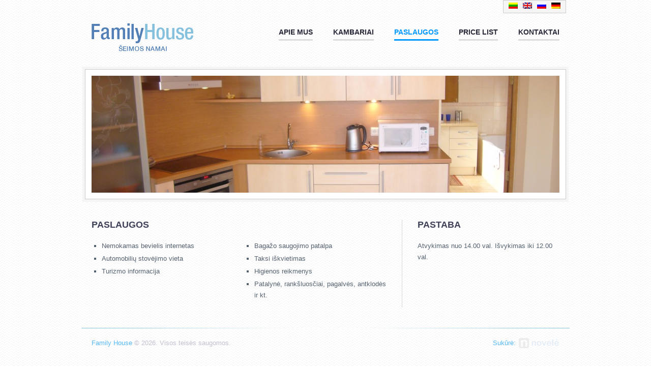

--- FILE ---
content_type: text/html; charset=UTF-8
request_url: https://www.familyhotel.lt/services/
body_size: 3388
content:
<!DOCTYPE html>
<html lang="lt-LT">

<head>
	<meta charset="UTF-8" />
	
	
	<title>Paslaugos | Family House</title>
	
	<link rel="shortcut icon" href="/favicon.ico">
	
	<link rel="stylesheet" href="https://www.familyhotel.lt/wp-content/themes/familyhotel/style.css">
	
	<link rel="pingback" href="https://www.familyhotel.lt/xmlrpc.php">

	
	<link rel='dns-prefetch' href='//ajax.googleapis.com' />
<link rel='dns-prefetch' href='//s.w.org' />
<link rel="alternate" type="application/rss+xml" title="Family House &raquo; Įrašų RSS srautas" href="https://www.familyhotel.lt/feed/" />
<link rel="alternate" type="application/rss+xml" title="Family House &raquo; Komentarų RSS srautas" href="https://www.familyhotel.lt/comments/feed/" />
		<script type="text/javascript">
			window._wpemojiSettings = {"baseUrl":"https:\/\/s.w.org\/images\/core\/emoji\/11.2.0\/72x72\/","ext":".png","svgUrl":"https:\/\/s.w.org\/images\/core\/emoji\/11.2.0\/svg\/","svgExt":".svg","source":{"concatemoji":"https:\/\/www.familyhotel.lt\/wp-includes\/js\/wp-emoji-release.min.js?ver=5.1.19"}};
			!function(e,a,t){var n,r,o,i=a.createElement("canvas"),p=i.getContext&&i.getContext("2d");function s(e,t){var a=String.fromCharCode;p.clearRect(0,0,i.width,i.height),p.fillText(a.apply(this,e),0,0);e=i.toDataURL();return p.clearRect(0,0,i.width,i.height),p.fillText(a.apply(this,t),0,0),e===i.toDataURL()}function c(e){var t=a.createElement("script");t.src=e,t.defer=t.type="text/javascript",a.getElementsByTagName("head")[0].appendChild(t)}for(o=Array("flag","emoji"),t.supports={everything:!0,everythingExceptFlag:!0},r=0;r<o.length;r++)t.supports[o[r]]=function(e){if(!p||!p.fillText)return!1;switch(p.textBaseline="top",p.font="600 32px Arial",e){case"flag":return s([55356,56826,55356,56819],[55356,56826,8203,55356,56819])?!1:!s([55356,57332,56128,56423,56128,56418,56128,56421,56128,56430,56128,56423,56128,56447],[55356,57332,8203,56128,56423,8203,56128,56418,8203,56128,56421,8203,56128,56430,8203,56128,56423,8203,56128,56447]);case"emoji":return!s([55358,56760,9792,65039],[55358,56760,8203,9792,65039])}return!1}(o[r]),t.supports.everything=t.supports.everything&&t.supports[o[r]],"flag"!==o[r]&&(t.supports.everythingExceptFlag=t.supports.everythingExceptFlag&&t.supports[o[r]]);t.supports.everythingExceptFlag=t.supports.everythingExceptFlag&&!t.supports.flag,t.DOMReady=!1,t.readyCallback=function(){t.DOMReady=!0},t.supports.everything||(n=function(){t.readyCallback()},a.addEventListener?(a.addEventListener("DOMContentLoaded",n,!1),e.addEventListener("load",n,!1)):(e.attachEvent("onload",n),a.attachEvent("onreadystatechange",function(){"complete"===a.readyState&&t.readyCallback()})),(n=t.source||{}).concatemoji?c(n.concatemoji):n.wpemoji&&n.twemoji&&(c(n.twemoji),c(n.wpemoji)))}(window,document,window._wpemojiSettings);
		</script>
		<style type="text/css">
img.wp-smiley,
img.emoji {
	display: inline !important;
	border: none !important;
	box-shadow: none !important;
	height: 1em !important;
	width: 1em !important;
	margin: 0 .07em !important;
	vertical-align: -0.1em !important;
	background: none !important;
	padding: 0 !important;
}
</style>
	<link rel='stylesheet' id='wp-block-library-css'  href='https://www.familyhotel.lt/wp-includes/css/dist/block-library/style.min.css?ver=5.1.19' type='text/css' media='all' />
<link rel='stylesheet' id='contact-form-7-css'  href='https://www.familyhotel.lt/wp-content/plugins/contact-form-7/styles.css?ver=2.4.5' type='text/css' media='all' />
<link rel='stylesheet' id='lightboxStyle-css'  href='http://www.familyhotel.lt/wp-content/plugins/lightbox-plus/css/elegant/colorbox.css?ver=2.0.2' type='text/css' media='screen' />
<link rel='https://api.w.org/' href='https://www.familyhotel.lt/wp-json/' />
<link rel='shortlink' href='https://www.familyhotel.lt/?p=16' />
<link rel="alternate" type="application/json+oembed" href="https://www.familyhotel.lt/wp-json/oembed/1.0/embed?url=https%3A%2F%2Fwww.familyhotel.lt%2Fservices%2F" />
<link rel="alternate" type="text/xml+oembed" href="https://www.familyhotel.lt/wp-json/oembed/1.0/embed?url=https%3A%2F%2Fwww.familyhotel.lt%2Fservices%2F&#038;format=xml" />

<!-- All in One SEO Pack 1.6.13.3 by Michael Torbert of Semper Fi Web Design[75,115] -->
<meta name="description" content="Nemokamas bevielis internetas Automobilių stovėjimo vieta Turizmo informacija Bagažo saugojimo patalpa Taksi iškvietimas Higienos reikmenys" />
<link rel="canonical" href="https://www.familyhotel.lt/services/" />
<!-- /all in one seo pack -->

<meta http-equiv="Content-Language" content="lt-LT" />
<style type="text/css" media="screen">
.qtrans_flag span { display:none }
.qtrans_flag { height:12px; width:18px; display:block }
.qtrans_flag_and_text { padding-left:20px }
.qtrans_flag_lt { background:url(https://www.familyhotel.lt/wp-content/plugins/qtranslate/flags/lt.png) no-repeat }
.qtrans_flag_en { background:url(https://www.familyhotel.lt/wp-content/plugins/qtranslate/flags/gb.png) no-repeat }
.qtrans_flag_ru { background:url(https://www.familyhotel.lt/wp-content/plugins/qtranslate/flags/ru.png) no-repeat }
.qtrans_flag_de { background:url(https://www.familyhotel.lt/wp-content/plugins/qtranslate/flags/de.png) no-repeat }
</style>
<link hreflang="en" href="http://www.familyhotel.lt/en/services/" rel="alternate" />
<link hreflang="ru" href="http://www.familyhotel.lt/ru/services/" rel="alternate" />
<link hreflang="de" href="http://www.familyhotel.lt/de/services/" rel="alternate" />
	
	        <script type="text/javascript" src="https://www.familyhotel.lt/wp-content/themes/familyhotel/js/galleriffic/jquery.galleriffic.js"></script>
        <script type="text/javascript" src="https://www.familyhotel.lt/wp-content/themes/familyhotel/js/galleriffic/jquery.opacityrollover.js"></script>
        <link rel="stylesheet" href="https://www.familyhotel.lt/wp-content/themes/familyhotel/js/galleriffic/css/galleriffic.css">
        <link rel="stylesheet" href="https://www.familyhotel.lt/wp-content/themes/familyhotel/js/galleriffic/css/white.css">
	<script type="text/javascript" src="http://www.familyhotel.lt/mobili/detect.mobile.js"></script>
</head>

<body class="page-template-default page page-id-16 page-parent">


	<div id="virsus">
		<div class="visas grupe">
			<h1 id="logo"><a href="http://www.familyhotel.lt">Family House</a></h1>
			<ul class="qtrans_language_chooser" id="qtranslate-chooser"><li class="lang-lt active"><a href="http://www.familyhotel.lt/services/" hreflang="lt" title="Lietuvių" class="qtrans_flag qtrans_flag_lt"><span style="display:none">Lietuvių</span></a></li><li class="lang-en"><a href="http://www.familyhotel.lt/en/services/" hreflang="en" title="English" class="qtrans_flag qtrans_flag_en"><span style="display:none">English</span></a></li><li class="lang-ru"><a href="http://www.familyhotel.lt/ru/services/" hreflang="ru" title="Русский" class="qtrans_flag qtrans_flag_ru"><span style="display:none">Русский</span></a></li><li class="lang-de"><a href="http://www.familyhotel.lt/de/services/" hreflang="de" title="Deutsch" class="qtrans_flag qtrans_flag_de"><span style="display:none">Deutsch</span></a></li></ul><div class="qtrans_widget_end"></div>			<ul id="virsutinis" class="meniu grupe"><li id="menu-item-20" class="menu-item menu-item-type-post_type menu-item-object-page menu-item-home menu-item-20"><a href="https://www.familyhotel.lt/">Apie mus</a></li>
<li id="menu-item-67" class="menu-item menu-item-type-post_type menu-item-object-page menu-item-67"><a href="https://www.familyhotel.lt/apartments/">Kambariai</a></li>
<li id="menu-item-68" class="menu-item menu-item-type-post_type menu-item-object-page current-menu-item page_item page-item-16 current_page_item menu-item-68"><a href="https://www.familyhotel.lt/services/" aria-current="page">Paslaugos</a></li>
<li id="menu-item-586" class="menu-item menu-item-type-post_type menu-item-object-page menu-item-586"><a href="https://www.familyhotel.lt/price-list/">PRICE LIST</a></li>
<li id="menu-item-72" class="menu-item menu-item-type-post_type menu-item-object-page menu-item-72"><a href="https://www.familyhotel.lt/contacts/">Kontaktai</a></li>
</ul>		</div>
	</div>
<div id="izanga" class="grupe">
	<div class="visas">
		<div id="pav">
				<img width="920" height="230" src="https://www.familyhotel.lt/wp-content/uploads/P1040631-920x230.jpg" class="attachment-post-thumbnail size-post-thumbnail wp-post-image" alt="" />		</div>
	</div>
</div>
	
<div id="viskas">
	<div id="vidurys">
		<div class="visas grupe">
		
			<div id="kaire">
</div>			
			<div id="turinys" class="grupe">

									
					<div id="post-16">
	
						<div class="entry grupe">
						
							<div class="kaire">
								<h2>Paslaugos</h2>
								<ul class="pirmas">
<li>Nemokamas bevielis internetas</li>
<li>Automobilių stovėjimo vieta</li>
<li>Turizmo informacija</li>
</ul>
<ul class="antras">
<li>Bagažo saugojimo patalpa</li>
<li>Taksi iškvietimas</li>
<li>Higienos reikmenys</li>
<li>Patalynė, rankšluosčiai, pagalvės, antklodės ir kt.</li>
</ul>
<!-- PHP 5.x -->															</div>
							
																														<div class="desine">
										<h2>Pastaba</h2>
										<p>Atvykimas nuo 14.00 val. Išvykimas iki 12.00 val.</p>
<!-- PHP 5.x -->																			</div>
														
						</div>
			
					</div>
					
							</div>
		</div>
	</div>
	
		<div id="apacia">
			<div class="visas grupe">
				<p class="teises"><a href="/wp-admin/"> Family House</a> &copy; 2026. Visos teisės saugomos.</p>
				<a class="sukure" title="Internetinių svetainių kūrimas" href="http://www.novele.lt/">Sukūrė:</a>
			</div>
		</div>
	</div>
	
	<!-- Lightbox Plus v2.0.5 - 2010.07.02 - Message: -->
<script type="text/javascript">
jQuery(document).ready(function($){
  $("a[rel*=lightbox]").colorbox({opacity:0.8,current:"  {current} / {total}"});
});
</script>
<script type='text/javascript' src='http://ajax.googleapis.com/ajax/libs/jquery/1.6/jquery.min.js?ver=5.1.19'></script>
<script type='text/javascript' src='http://www.familyhotel.lt/wp-content/plugins/lightbox-plus/js/jquery.colorbox-min.js?ver=1.3.8'></script>
<script type='text/javascript' src='https://www.familyhotel.lt/wp-includes/js/comment-reply.min.js?ver=5.1.19'></script>
<script type='text/javascript' src='https://www.familyhotel.lt/wp-content/plugins/contact-form-7/jquery.form.js?ver=2.52'></script>
<script type='text/javascript' src='https://www.familyhotel.lt/wp-content/plugins/contact-form-7/scripts.js?ver=2.4.5'></script>
<script type='text/javascript' src='https://www.familyhotel.lt/wp-includes/js/wp-embed.min.js?ver=5.1.19'></script>

</body>

</html>


--- FILE ---
content_type: text/css
request_url: https://www.familyhotel.lt/wp-content/themes/familyhotel/style.css
body_size: 3875
content:
/*   
Theme Name: Family Hotel
Theme URI: http://www.novele.lt
Description: Tema Family Hotel svetainei
Author: Domas
Author URI: mailto:domas@novele.lt
Version: 3.1.3
*/

@media screen {

*, html, body, div, dl, dt, dd, ul, ol, li, h1, h2, h3, h4, h5, h6, pre, form, label, fieldset, input, p, blockquote, th, td { margin:0; padding:0 }
table { border-collapse:collapse; border-spacing:0 }
fieldset, img { border:0 }
address, caption, cite, code, dfn, em, strong, th, var { font-style:normal; font-weight:normal }
ol, ul, li { list-style:none }
caption, th { text-align:left }
h1, h2, h3, h4, h5, h6 { font-size:100%; font-weight:normal }
q:before, q:after { content:''}
strong { font-weight:bold }
em { font-style:italic }
a img { border:none }

:focus { outline:0; }
::-moz-focus-inner { border: 0px; } 

.grupe:after { visibility: hidden; display: block; font-size: 0; content: " "; clear: both; height: 0; }
* html .grupe, *:first-child+html .grupe { zoom: 1; }
	
ol.commentlist { list-style: none; }
ol.commentlist li { }
ol.commentlist li.alt { }
ol.commentlist li.bypostauthor { }
ol.commentlist li.byuser { }
ol.commentlist li.comment-author-admin { }
ol.commentlist li.comment { border-bottom: 1px dotted #666; padding: 10px; }
ol.commentlist li.comment div.comment-author { }
ol.commentlist li.comment div.vcard { }
ol.commentlist li.comment div.vcard cite.fn { font-style: normal; }
ol.commentlist li.comment div.vcard cite.fn a.url { }
ol.commentlist li.comment div.vcard img.avatar { float:right; margin: 0 0 10px 10px; }
ol.commentlist li.comment div.vcard img.avatar-32 { }
ol.commentlist li.comment div.vcard img.photo { }
ol.commentlist li.comment div.vcard span.says { }
ol.commentlist li.comment div.commentmetadata { }
ol.commentlist li.comment div.comment-meta { font-size: 10px; }
ol.commentlist li.comment div.comment-meta a { color: #ccc; }
ol.commentlist li.comment p { }
ol.commentlist li.comment ul { }
ol.commentlist li.comment div.reply { font-size: 11px; }
ol.commentlist li.comment div.reply a { font-weight: bold; }
ol.commentlist li.comment ul.children { list-style: none; margin: 10px 0 0; }
ol.commentlist li.comment ul.children li { }
ol.commentlist li.comment ul.children li.alt { }
ol.commentlist li.comment ul.children li.bypostauthor { }
ol.commentlist li.comment ul.children li.byuser { }
ol.commentlist li.comment ul.children li.comment { }
ol.commentlist li.comment ul.children li.comment-author-admin { }
ol.commentlist li.comment ul.children li.depth-2 { border-left: 5px solid #555; margin: 0 0 10px 10px; }
ol.commentlist li.comment ul.children li.depth-3 { border-left: 5px solid #999; margin: 0 0 10px 10px; }
ol.commentlist li.comment ul.children li.depth-4 { border-left: 5px solid #bbb; margin: 0 0 10px 10px; }
ol.commentlist li.comment ul.children li.depth-5 { }
ol.commentlist li.comment ul.children li.odd { }
ol.commentlist li.even { background: #fff; }
ol.commentlist li.odd { background: #f6f6f6; }
ol.commentlist li.parent { border-left: 5px solid #111; }
ol.commentlist li.thread-alt { }
ol.commentlist li.thread-even { }
ol.commentlist li.thread-odd { }

form { }
input[type=text] { }
textarea { }

} /* END screen media */

@media print {

.do-not-print { display: none; }
#comments { page-break-before: always; }

body { width: 100% !important; margin: 0 !important; padding: 0 !important; line-height: 1.4; word-spacing: 1.1pt; letter-spacing: 0.2pt; font-family: Garamond,"Times New Roman", serif; color: #000; background: none; font-size: 12pt; }
h1,h2,h3,h4,h5,h6 { font-family: Helvetica, Arial, sans-serif; }
h1 { font-size: 19pt; }
h2 { font-size:17pt; }
h3 { font-size:15pt; }
h4,h5,h6 { font-size:12pt; }
code { font: 10pt Courier, monospace; } 
blockquote { margin: 1.3em; padding: 1em; }
img { display: block; margin: 1em 0; }
a img { border: none; }
table { margin: 1px; text-align:left; }
th { border-bottom: 1px solid #333; font-weight: bold; }
td { border-bottom: 1px solid #333; }
th, td { padding: 4px 10px 4px 0; }
caption { background: #fff; margin-bottom: 2em; text-align: left; }
thead { display: table-header-group; }
tr { page-break-inside: avoid; } 
a { text-decoration: none; color: black; }
	
} /* END print media */

/* RAŠTAS */
.aligncenter {
	display: block;
	margin: 0px auto;
}
.alignleft {
	float: left;
	margin: 10px 10px 10px 0px;
}
.alignright {
	float: right;
	margin: 10px 0px 10px 10px;
}
.wp-caption {
	text-align: left;
}
.wp-caption-text {
	padding: 2px 0px;
}
.entry ul, .entry ol {
	margin: 0 0 10px 20px;
}
.entry ul li {
	list-style: square;
	margin-bottom: 3px;
}
.entry ol li {
	list-style: decimal;
	margin-bottom: 3px;
}
.pirmas {
	width: 260px;
	padding: 0 20px 0 0;
	float: left;
}
.antras {
	width: 260px;
	float: right;
}
.entry table {
	background: #FFF;
	border: 1px solid #AFBCD2;
	border-width: 2px;
	border-collapse: collapse;
	margin: 5px 0 10px;
	color: #333;
}
.entry table thead th {
	font-weight: bold;
	text-transform: uppercase;
}
.entry table.nematoma {
	background: transparent;
	border: none;
}
.entry table.nematoma td {
	width: 340px;
	border: none;
	padding: 0;
}
.entry table.nematoma .skirtukas {
	padding: 0 0 0 60px;
}
.entry th,.entry td {
	border: 1px solid #AFBCD2;
	padding: 3px 6px;
	text-align: left;
	vertical-align: top;
}
.entry th {
	background-color: #EDF6FF;
}
.entry blockquote {
	padding: 10px 10px 0;
	margin: 0 0 10px;
	border: 1px solid #AFBCD2;
	background: #EDF6FF;
}
.entry code {
	background: #EDF6FF;
	color: #AFBCD2;
	padding: 0 5px;
}
.entry pre {
	background: #EDF6FF;
	border-color: #A08367;
	border-style: solid;
	border-width: 1px 1px 1px 15px;
	color: #AFBCD2;
	font: 12px/1.3 "Courier New",FixedSys;
	margin: 0 0 20px;
	overflow: auto;
	padding: 15px;
}

/* FORMA */
#wpcf7-f1-t1-o1 {
	font: 12px/20px Arial, Helvetica, sans-serif;
	padding: 20px 0 0 0;
	margin: 20px 0 0 0;
	border-top: 1px solid #CCC;
}
.wpcf7-form p {
	margin: 0 0 10px 0;
	padding: 1px 0;
	position: relative;
	height: auto;
	line-height: 24px;
	width: auto;
}
.wpcf7-form p span {
	line-height: 1.5;
}
.wpcf7-form input[type=text]{
	width: 570px;
	height: 18px;
	padding: 4px;
	border: 1px solid #ACB4C8;
}
.wpcf7-form input[type=file] {
	height: 26px;
	width: 570px;
	padding: 4px;
}
.wpcf7-form textarea {
	font: 12px/20px Arial, Helvetica, sans-serif;
	height: 200px;
	width: 570px;
	max-width: 570px;
	padding: 4px;
	border: 1px solid #ACB4C8;
}
.wpcf7-form select {
	height: 30px;
	width: 410px;
	padding: 4px;
	border: 1px solid #ACB4C8;
}
.wpcf7-form input[type=checkbox] {
	width: auto;
}
.wpcf7-form input:focus, .wpcf7-form textarea:focus {
	border: 1px solid #A1BEE6;
	outline: 5px solid #DCF1FF;
}
span.wpcf7-list-item {
	float: right;
	margin: 0;
}
.wpcf7-list-item-label {
	margin: 0 10px 0 0;
}
h6 a {
	display: block;
	line-height: 1;
	text-decoration: none;
	text-align: center;
	float: right;
}
.wpcf7-form input[type=submit], h6 a {
	width: 100px;
	padding: 6px;
	margin: 0 0 10px 0;
	color: #333;
	background: #FFD46E;
	background: -webkit-gradient(linear, left bottom, left top, color-stop(0, #ffd46e), color-stop(1, #ffe88a));
	background: -moz-linear-gradient(center bottom, #ffd46e 0%, #ffe88a 100%);
	border-bottom: solid 1px #F5E383;
	-webkit-box-shadow: #BE9144 1px 2px 0;
	-moz-box-shadow: #BE9144 1px 2px 0;
	box-shadow: #BE9144 1px 2px 0;
	text-shadow: #FFF0AC 0 1px 0;
	border: 1px solid #fae67f;
	cursor: pointer;
}
.wpcf7-form input[type=submit]:hover, h6 a:hover {
	background: #FFFDA5;
	background: -webkit-gradient(linear, left bottom, left top, color-stop(0, #fae67f), color-stop(1, #fdffba));
	background: -moz-linear-gradient(center bottom, #fae67f 0%, #fdffba 100%);
	border: 1px solid #fae67f;
	border-bottom: solid 1px #FFF9B6;
	color: #555;
	text-decoration: none;
}
.wpcf7-form input[type=submit]:active, h6 a:active {
	position: relative;
	top: 1px;
	-webkit-box-shadow: #DCB759 1px 1px 0;
	-moz-box-shadow: #DCB759 1px 1px 0;
	box-shadow: #DCB759 1px 1px 0;
}
.wpcf7-form input[type=submit]:focus, h6 a:focus {
	outline: 0;
}
.wpcf7 img.ajax-loader {
	padding: 5px;
	margin: 4px;
}
.wpcf7 .wpcf7-form .watermark {
	font-style: italic;
}
.wpcf7-form .wpcf7-form-control-wrap {
	position: static;
}
.wpcf7-form span.wpcf7-not-valid-tip {
	border: 1px solid #E08989;
	background-color: #FDD;
	padding: 4px 8px;
	font-size: 12px;
	position: absolute;
	right: 0;
	top: 25px;
	left: auto;
	width: auto;
	color: #CC6868;
}
.wpcf7-form .wpcf7-response-output {
	border: 1px solid #F7E700;
	padding: 8px 12px;
	background-color: #FFC;
	font-size: 12px;
	color: #F90;
	margin: 0;
	position: relative;
}
.wpcf7-form .wpcf7-mail-sent-ok {
	border: 1px solid #65AB8D;
	background-color: #B1E4CB;
	color: #063;
}
.wpcf7-form .stulpelis {
	width: 310px;
}
.wpcf7-form .kaireje {
	float: left;
}
.wpcf7-form .desineje {
	float: right;
}
.wpcf7-form .zemiau {
	margin: 20px 0 10px 0;
}
.wpcf7-form .dvigubas input[type=text] {
	width: 300px;
}
.wpcf7-form .dvigubas input[type=file] {
	width: 300px
}
.wpcf7-form .dvigubas textarea {
	width: 668px;
	max-width: 668px;
}
.wpcf7-form .dvigubas select {
	width: 310px;
}
#wpcf7-f2-p141-o1 {
	margin: 30px 0 0 0;
}

/* VALDYMAS */
.wp-pagenavi {
	font: 13px/1.5 Arial, Helvetica, sans-serif;
	text-align: center;
}
.wp-pagenavi a, .wp-pagenavi span {
	background-color: #F9FAFB;
	border: 2px solid #E6E8EC;
	display: inline-block;
	margin: 4px 2px;
	padding: 1px 7px;
	text-decoration: none;
	color: #3F475F;
}
.wp-pagenavi span.current {
	font-weight: bold;
	background-color: #FFF;
	border-color: #CCC;
	color: #000;
}
.wp-pagenavi a:hover {
	background-color: #F1F3F6;
}
.wp-pagenavi .pages {
	border: none;
	background: transparent;
}

/* STRUKTŪRA */
body {
	background: url(pav/fonas.gif);
	font: 13px/1.7 "Lucida Grande","Lucida Sans Unicode",Arial,Verdana,sans-serif;
	color: #54616F;
}
.visas {
	width: 920px;
	margin: 0 auto;
	padding: 20px;
}
#virsus {
	min-width: 960px;
}
#logo {
	float: left;
}
#logo a {
	display: block;
	height: 66px;
	width: 200px;
	margin: 15px 0; 
	background: url(pav/logo-new.png) no-repeat left top;
	text-decoration: none;
	text-indent: -9999em;
}
#virsutinis {
	margin: 31px 0 0; 
	float: right;
}
#virsutinis li {
	margin: 0 0 0 40px;
	float: left;
}
#virsutinis li a {
	display: block;
	padding: 5px 0 7px;
	border-bottom: 3px solid #DDD;
	color: #262837;
	font: bold 14px/1 "Trebuchet MS", Arial, Helvetica, sans-serif;
	text-transform: uppercase;
	text-decoration: none;
}
#virsutinis li a:hover {
	border-bottom: 3px solid #527fb6;
}
#virsutinis .current-menu-item a {
	border-bottom: 3px solid #09F;
	color: #09F;
}
#izanga {
	min-width: 960px;
}
#izanga .visas {
	width: 920px;
	height: 230px;
    background-color: #FFF;
    border: 1px solid #CCCCCC;
    outline: 5px solid #F5F5F5;
    padding: 12px;
	overflow: hidden;
}
#izanga .visas #pav {
}
#vidurys .visas {
	position: relative;
	margin: 20px auto;
}
#soninis {
	width: 180px;
	padding: 20px 0 20px 20px;
	float: left;
}
#soninis li {
	margin: 0 0 10px 0;
}
#soninis li a {
	display: block;
	background-color: #EBEFFE;
	padding: 5px 20px;
	border: 1px solid #A9B9D3;
	margin: 0 0 0 -30px;
	color: #262837;
	font-weight: bold;
	text-decoration: none;
	text-shadow: 0 1px 0 #FFF;
	-webkit-box-shadow: 2px 2px 0 #8E9DB4;
	-moz-box-shadow: 2px 2px 0 #8E9DB4;
	box-shadow: 2px 2px 0 #8E9DB4;
	line-height: 18px;
	height: 18px;
}
#soninis li a:hover {
	background-color: #DBE2FD;
}
#soninis li a:active {
	position: relative;
	top: 1px;
	left: 1px;
	-webkit-box-shadow: 1px 1px 0 #8E9DB4;
	-moz-box-shadow: 1px 1px 0 #8E9DB4;
	box-shadow: 1px 1px 0 #8E9DB4;
}
#soninis .current-menu-item a {
	color: #DA44BB;
}
#soninis ul {
	position: relative;
	background-color: #F9FAFF;
	padding: 5px 20px;
	border: 1px solid #A9B9D3;
	margin: -1px 0 0 -30px;
	text-shadow: 0 1px 0 #FFF;
	-webkit-box-shadow: 2px 2px 0 #8E9DB4;
	-moz-box-shadow: 2px 2px 0 #8E9DB4;
	box-shadow: 2px 2px 0 #8E9DB4;
	z-index: 99;
}
#soninis ul li {
	margin: 0;
}
#soninis ul li a {
	display: block;
	background-color: transparent;
	padding: 5px 20px;
	border: none;
	margin: 0;
	color: #262837;
	font-weight: normal;
	text-decoration: none;
	text-shadow: 0 1px 0 #FFF;
	-webkit-box-shadow: none;
	-moz-box-shadow: none;
	box-shadow: none;
	line-height: 18px;
	height: 18px;
}
#soninis ul li a:hover {
	background-color: transparent;
	text-decoration: underline;
}
#soninis ul li a:active {
	position: relative;
	top: 1px;
	left: 0px;
	-webkit-box-shadow: none;
	-moz-box-shadow: none;
	box-shadow: none;
}
#turinys {
}
.galerija {
	width: 396px;
	background-color: #FFF;
	padding: 10px;
	border: 1px solid #B2C2DA;
	margin: 0 0 20px 20px;
	position: relative;
	float: right;
}
.search .hentry {
	border-top: 1px solid #ACB4C8;
	padding: 20px 0 10px;
}
.entry {
}
.page-template-page-galerija-php .entry {
	width: 460px;
	margin: 0 0 20px 20px;
	clear: none;
	float: right;
}
.kaire {
	width: 580px;
    border-right: 1px solid #D9D9D9;
    padding: 0 30px 0 0;
	float: left;
}
.desine {
    width: 279px;
    margin: 0 0 0 -1px;
    border-left: 1px solid #D9D9D9;
    padding: 0 0 0 30px;
    float: right;
}
.kaire.irasas {
	width: 482px;
	padding: 0;
	border: none;
}
.kaire.ap {
	width: 260px;
}
.centras.ap {
	width: 260px;
	padding: 0 30px;
	float: left;
}
.desine.ap {
	width: 260px;
}
.arba {
	background: url("pav/fonas.gif");
	font: bold 14px/2 "Trebuchet MS", Arial, Helvetica, sans-serif;
	color: #CCC;
	text-align: center;
	text-transform: uppercase;
	position: absolute;
	top: 45%;
	left: 48%;
	right: 48%;
}
#aprasymas {
	clear: both;
}
#apacia .visas {
	background: url(pav/linija.png) no-repeat top;
	margin: 0 auto 40px;
	color: #C1C1D0;
	position: relative;
}
.ikaire {
	float: left;
}
.idesine {
	float: right;
}
.teises {
	float: left;
	line-height: 20px;
	margin: 0;
	padding: 0;
}
.teises a {
	color: #57B9F6;
	text-decoration: none;
}
.teises a:hover {
	text-decoration: underline;
}
a.sukure {
	background: url(pav/sukure-novele.png) right bottom no-repeat;
	display: block;
	height: 20px;
	padding-right: 86px;
	text-decoration: none;
	line-height: 20px;
	color: #57B9F6;
	float: right;
}
.sukure:hover {
	background: url(pav/sukure-novele.png) right top no-repeat;
	text-decoration: underline;
}
h2, h2 a {
	font: bold 18px/1.2 "Arial Narrow",Arial,"Lucida Grande",sans-serif;
	color: #3F4258;
	text-transform: uppercase;
	margin: 0 0 20px 0;
}
h2 a:hover {
	color: #09F;
	text-decoration: none;
}
h3 {
	font: bold 16px/1.2 "Arial Narrow",Arial,"Lucida Grande",sans-serif;
	color: #57B9F6;
	margin: 0 0 10px 0;
}
.home h3 {
	margin: 0 0 20px 0;
}
h4 {
	font: italic 16px/1.2 "Arial Narrow",Arial,"Lucida Grande",sans-serif;
	margin: 0 0 10px 0;
	color: #666;
}
p {
	margin: 0 0 10px 0;
}
a {
	text-decoration: none;
	color: #09F;
}
a:hover {
	text-decoration: underline;
}
a.post-edit-link {
	font: 12px/1 Arial, Helvetica, sans-serif;
	color: #999;
}
.booking_form .booking_form_div .salis select, .booking_form .booking_form_div textarea {
	width: 282px;
}
.hasDatepick {
	float: left;
}
#virsus .visas {
	position: relative;
}
#qtranslate-chooser {
	background-color: #F5F5F5;
	padding: 4px 5px 8px;
    border: 1px solid #CCC;
	position: absolute;
	top: 0;
	right: 7px;
}
#qtranslate-chooser li {
	float: left;
}
#qtranslate-chooser li a {
	display: block;
	margin: 0 5px;
	color: #54616F;
	font-size: 11px;
	line-height: 1;
}
#qtranslate-chooser li.active a {
	color: #B8B0CE;
}
.wpcf7-form .puse {
	display: block;
	float: left;
}
.wpcf7-form .puse.kair {
	margin: 0 20px 0 0;
}
.wpcf7-form .puse input {
	width: 270px;
}
#post-65 {
	background: url(pav/ap-fonas.png) repeat-y;
}

--- FILE ---
content_type: text/css
request_url: https://www.familyhotel.lt/wp-content/themes/familyhotel/js/galleriffic/css/galleriffic.css
body_size: 749
content:
div#container {
	overflow: hidden;
}
div.content {
	display: none;
	clear: both;
}

div.content a, div.navigation a {
	text-decoration: none;
}
div.content a:hover, div.content a:active {
	text-decoration: underline;
}

div.navigation a.pageLink {
	height: 45px;
	line-height: 45px;
}

div#controls {
	position: absolute;
	top: 310px;
	right: 10px;
	margin-top: 5px;
	height: 23px;
	z-index: 99;
}
div#controls a {
	padding: 5px;
}
div.ss-controls {
	float: left;
}
div.nav-controls {
	float: right;
}
div.loader {
	position: absolute;
	top: 0;
	left: 0;
	background-image: url('img/loader.gif');
	background-repeat: no-repeat;
	background-position: center;
}
div.slideshow span.image-wrapper {
	display: block;
	position: absolute;
	top: 10px;
	left: 10px;
}
div.slideshow a.advance-link {
	display: block;
	width: 396px;
	height: 290px;
	line-height: 0;
}

div.slideshow a.advance-link:hover,
div.slideshow a.advance-link:active,
div.slideshow a.advance-link:visited {
	text-decoration: none;
}
div.slideshow a.advance-link:focus {
	outline: none;
}

div.slideshow img {
	border-style: solid;
	border-width: 1px;
}
div.caption-container {
	float: right;
	position: relative;
	margin-top: 30px;
}
.gal {
	display: none;
}
.selected .gal {
	display: block;
	position: absolute;
	top: 14px;
	right: 12px;
	background-color: #F8FAFC;
	padding: 2px 6px;
	border: 1px solid #C5D3E9;
}

div.image-title {
	font-weight: bold;
	font-size: 1.4em;
}
div.image-desc {
	line-height: 1.3em;
	padding-top: 12px;
}
div.download {
	margin-top: 8px;
}
div.photo-index {
	position: absolute;
	top: 315px;
	left: 0;
	padding: 0 12px;
}
div.navigation-container {
	float: left;
	position: relative;
}
div.navigation {
	padding: 300px 0 0;
}
div.navigation a.pageLink {
	display: none;
	position: relative;
	float: left;
	margin: 2px;
	width: 27px;
	background-position:center center;
	background-repeat:no-repeat;
}
div.navigation a.pageLink:focus {
	outline: none;
}

ul.thumbs {
	float: left;
	margin: 0;
	padding: 0;
}
ul.thumbs li {
	display: inline;
	float: left;
	padding: 0;
	margin: 2px;
	list-style: none;
}
a.thumb {
	padding: 1px;
	display: block;
}
a.thumb:focus {
	outline: none;
}
ul.thumbs img {
	border: none;
	display: block;
}
div.pagination {
	clear: both;
	position: relative;
}
div.pagination a, div.pagination span.current, div.pagination span.ellipsis {
	position: relative;
	display: block;
	float: left;
	margin-right: 2px;
	padding: 4px 7px 2px 7px;
	border: 1px solid #ccc;
}
div.pagination a:hover {
	text-decoration: none;
}
div.pagination span.current {
	font-weight: bold;
}
div.pagination span.ellipsis {
	border: none;
	padding: 5px 0 3px 2px;
}

div.gallery-gutter {
	clear: both;
	padding-bottom: 20px;
}

--- FILE ---
content_type: text/css
request_url: https://www.familyhotel.lt/wp-content/themes/familyhotel/js/galleriffic/css/white.css
body_size: 240
content:
div.navigation a.prev {
	background-image: url(../img/prevPageArrow.gif);
}
div.navigation a.next {
	background-image: url(../img/nextPageArrow.gif);
}
div.navigation a.prev:hover, div.navigation a.next:hover {
	cursor: pointer;
}
div.loader {
	background-image: url(../img/loader.gif);
}
div.slideshow img {
	border-color: #ccc;
}
ul.thumbs li.selected a.thumb {
	background: #000;
}
div.pagination a:hover {
	background-color: #eee;
}
div.pagination span.current {
	background-color: #000;
	border-color: #000;
	color: #fff;
}